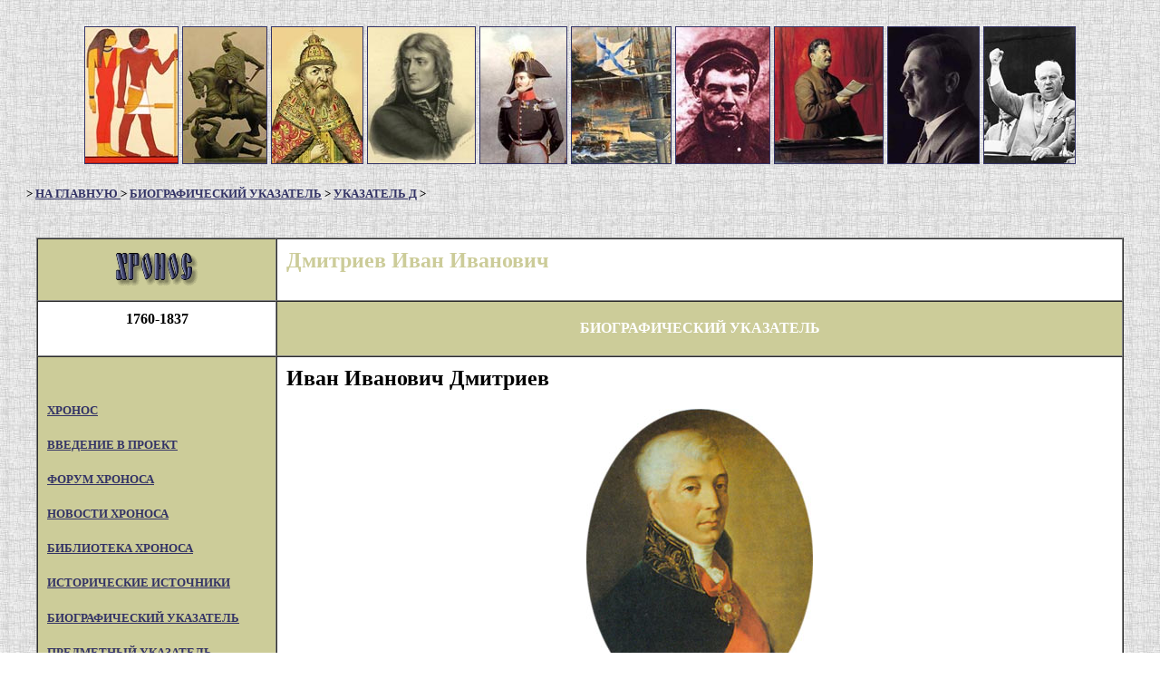

--- FILE ---
content_type: text/html; charset=UTF-8
request_url: http://hrono.ru/biograf/bio_d/dmitriev_ii.php
body_size: 18811
content:
<html>


﻿<head>
<meta http-equiv='Content-Type' content='script/php; charset=utf-8'>
<meta http-equiv='Content-Language' content='ru'>
<meta name='keywords' content='Дмитриев Иван Иванович'><title>Дмитриев Иван Иванович</title>
</head>


<body BGCOLOR='#FFFFFF' TEXT='#000000' LINK='#333366' VLINK='#666699' ALINK='#FF0000'
BACKGROUND='../../fon0.jpg'>

<div align='center'>
	<center>
    <table width=100% height='150' cellpadding=0 cellspacing=0 border=0 BACKGROUND='../../fon0.jpg'>
      <tr>
        <td nowrap>
          <center>
<div align='center'><center>
<table>
	<tr>
		<td><a href='../../land/landye/egipet.php'>    
	<img border='1' src='../../img/titul/tit10.jpg' height='150'></a></td>
		<td><a href='../../biograf/bio_s/svjatoslav_ig.php'>
	<img border='1' src='../../img/titul/tit08.jpg' height='150'></a></td>
		<td><a href='../../biograf/bio_i/ivan4grozn.php'>
	<img border='1' src='../../img/titul/tit29.jpg' height='150'></a></td>
		<td><a href='../../biograf/bio_n/napoleon1bon.php'>
	<img border='1' src='../../img/titul/tit26.jpg' height='150'></a></td>
		<td><a href='../../biograf/bio_n/nikolay1.php'>
	<img border='1' src='../../img/titul/tit07.jpg' height='150'></a></td>
		<td><a href='../../sobyt/1900sob/russ-jap.php'>
	<img border='1' src='../../img/titul/tit06.jpg' height='150'></a></td>
		<td><a href='../../biograf/bio_l/lenin_vi.php'>
	<img border='1' src='../../img/titul/tit12.jpg' height='150'></a></td>
		<td><a href='../../biograf/bio_s/stalin_iv.php'>
	<img border='1' src='../../img/titul/tit27.jpg' height='150'></a></td>
		<td><a href='../../biograf/bio_g/gitler.php'>
	<img border='1' src='../../img/titul/tit30.jpg' height='150'></a></td>
		<td><a href='../../biograf/bio_h/hrushev_ns.php'>
	<img border='1' src='../../img/titul/tit28.jpg' height='150'></a></td>

	</tr>
</table>
</center></div>
 </center>
        </td>
      </tr>
    </table>
</center></div>



<h5 align='left'>&nbsp;&nbsp;&nbsp;&nbsp;&nbsp;&nbsp; 
&gt; <a href='../../index.php'>НА ГЛАВНУЮ </a> &gt; <a href='../index.php'>БИОГРАФИЧЕСКИЙ УКАЗАТЕЛЬ</a> &gt; <a href='index.php'>УКАЗАТЕЛЬ Д</a> &gt;</h5>




<div align='center'><center>

<table border='1' cellPadding='10' cellSpacing='0' width='95%' bgcolor='#FFFFFF'>
  <tr>
    <td bgcolor='#CCCC99' nowrap valign='middle' width='138' align='center'>
<!--noindex-->
<a href='http://www.hrono.info/' rel='nofollow'><img
    align='center' alt='ссылка на XPOHOC' border='0' src='../../chronos.gif'
    width='92' height='36'></a> 
<!--/noindex--></td>
    <td width='524' valign='middle' align='center'>
	<h2 ALIGN='left'><font color='#cccc99'>Дмитриев Иван Иванович</font></h2>
    </td>

  </tr>
  <tr>
    <td width='138'><h4 align='center'>1760-1837</h4>
    </td>
    <td bgcolor='#cccc99' width='524'><p align='center'><strong><font color='#FFFFFF'>БИОГРАФИЧЕСКИЙ УКАЗАТЕЛЬ</font></strong></td>
  </tr>



  <tr>
    <td bgcolor="#cccc99" nowrap valign="top" width="138">
﻿


    <h5 align="left"> <a href="../../index.php">XPOHOC </a> </h5>
    <h5 align="left"> <a href="../../vvedenie.php">ВВЕДЕНИЕ В ПРОЕКТ</a> </h5>

<!--noindex-->
    <h5><a href="http://www.hrono.info/forum/" rel="nofollow">ФОРУМ ХРОНОСА</a> </h5>
    <h5 align="left"><a href="http://www.hrono.info/forum/viewforum.php?f=25" rel="nofollow">НОВОСТИ ХРОНОСА</a> </h5>
<!--/noindex-->
    <h5 align="left"><a href="../../libris/index.php">БИБЛИОТЕКА ХРОНОСА</a> </h5>
    <h5 align="left"><a href="../../dokum/index.php">ИСТОРИЧЕСКИЕ ИСТОЧНИКИ</a></h5>
    <h5 align="left"><a href="../../biograf/index.php">БИОГРАФИЧЕСКИЙ УКАЗАТЕЛЬ</a></h5>
    <h5 align="left"><a href="../../organ/index.php">ПРЕДМЕТНЫЙ УКАЗАТЕЛЬ</a></h5>
    <h5 align="left"><a href="../../geneal/index.php">ГЕНЕАЛОГИЧЕСКИЕ ТАБЛИЦЫ</a></h5>
    <h5 align="left"><a href="../../land/index.php">СТРАНЫ И ГОСУДАРСТВА</a></h5>
    <h5 align="left"><a href="../../etnosy/index.php">ЭТНОНИМЫ</a> </h5>
    <h5 align="left"><a href="../../religia/index.php">РЕЛИГИИ МИРА</a> </h5>
    <h5 align="left"><a href="../../statii/index.php">СТАТЬИ НА ИСТОРИЧЕСКИЕ ТЕМЫ</a></h5>
    <h5 align="left"><a href="../../metodika/index.php">МЕТОДИКА ПРЕПОДАВАНИЯ</a></h5>
    <h5 align="left"><a href="../../map.php">КАРТА САЙТА</a></h5>
    <h5 align="left"><a href="../../avtory/index.php">АВТОРЫ ХРОНОСА</a></h5>
<hr>


	<h5 align="left">Родственные проекты:</h5>
<!--noindex-->

    <h5><a href='http://www.rummuseum.info/' rel='nofollow'>РУМЯНЦЕВСКИЙ МУЗЕЙ</a></h5>
    <h5><a href="http://www.doc20vek.ru" rel="nofollow">ДОКУМЕНТЫ XX ВЕКА</a></h5>
    <h5><a href='http://geohyst.ru/' rel='nofollow'>ИСТОРИЧЕСКАЯ ГЕОГРАФИЯ</a></h5>
    <h5><a href='http://pravitelimira.ru/portal/' rel='nofollow'>ПРАВИТЕЛИ МИРА</a></h5>
    <h5><a href='http://www.1812w.ru/' rel="nofollow">ВОЙНА 1812 ГОДА</a></h5>
    <h5><a href='http://1914ww.ru/' rel='nofollow'>ПЕРВАЯ МИРОВАЯ</a></h5>
    <h5><a href="http://sklaviny.ru/" rel='nofollow'>СЛАВЯНСТВО</a></h5>
    <h5><a href='http://www.etnosy.ru/' rel='nofollow'>ЭТНОЦИКЛОПЕДИЯ</a></h5>
    <h5><a href='http://www.apsuara.info/' rel='nofollow'>АПСУАРА</a></h5>
    <h5><a href='http://www.ruspole.info/' rel='nofollow'>РУССКОЕ ПОЛЕ</a></h5>

    	<h5 align="center"><a href="http://1937god.info/" rel='nofollow'>
	<img  SRC="../../da/1937kamni02.jpg" border="1" alt="1937-й и другие годы"></a></h5>
<hr>

<!--/noindex-->

    </td>
    <td valign="top" align="left">
    

<h2 ALIGN="left">Иван Иванович Дмитриев </h2>
    

<p ALIGN="center">
<img border="0" src="../../img/lica/dmitriev_iviv.jpg" width="250" height="332"></p>

<p>Дмитриев Иван Иванович
(10.09.1760-3.10.1837), поэт и государственный деятель,
министр юстиции. Родился в семье симбирского
помещика. В 14 лет вынужден поступить на военную
службу рядовым Семеновского полка из-за
расстроенного состояния его родителей, бежавших
от Пугачевского бунта в Москву.</p>

<p>Дмитриев считал себя учеником
и последователем <a href="../bio_k/karamzin_nm.php"> <i>Н.</i> <i>М. Карамзина</i></a><i>. </i>Литературная
деятельность его началась со стихотворения в
“Санкт-Петербургских ученых ведомостях” в 1777 году,
но сам поэт все, написанное до 1791, относил к
ученическому “рифмованию”. Песня “Стонет сизый
голубочек” и сказка-сатира “Модная жена” (1792)
принесли Дмитриеву широкую популярность. Он
быстро становится признанным мастером
чувствительных песен, “поэтических мелочей”
(мадригалов, эпиграмм, надписей), басен и сатир.</p>

<p align="center">
<img SRC="../../img/logo.jpg"
ALT="Русское небо" border="0" width="56" height="40"></p>    


<p align="center">
<img alt="" height="72" src="../../img/fon/venzel20221204.gif" width="600" border="0"></p>

<p>Дмитриев Иван Иванович (10.IX.1760 - 3.Х.1837) - русский поэт, 
государственный деятель. Представитель сентиментализма в литературе. В 1798-1799 
годы - обер-прокурор Сената. С 1806 года - сенатор. С 1810 года - член 
Государственного совета и министр юстиции, с 1814 года - в отставке. Мемуары 
Дмитриева «Взгляд на мою жизнь» (1866) охватывают время с 60-х годов 18 века до 
начала 20-х годов 19 века. Интересны бытовые подробности жизни провинциального и 
столичного дворянства, сведения о деятельности Комитета министров в 1812 году, о <a href="../bio_p/pavel1.php">
<em>Павле I</em></a>,
    <i><a href="../bio_a/alexand1.php">Александре I</a></i>,
<a href="../bio_s/speranski_mm.php"><em>M. M. Сперанском</em></a> и других. 
Значительная часть мемуаров посвящена литературной деятельности Дмитриева, 
встречам с Н. М. Карамзиным, <a href="derzhavin_gr.php"><em>Г. Р. Державиным</em></a>, 
Д. И. Фонвизиным и др.</p>
<p><em>Советская историческая энциклопедия. В 16 томах. — М.: Советская 
энциклопедия. 1973—1982. Том 5. ДВИНСК - ИНДОНЕЗИЯ. 1964.</em></p>


<p align="center">
<img alt="" height="72" src="../../img/fon/venzel20221204.gif" width="600" border="0"></p>

    <p align="center">
    <img border="0" src="dmitriev-iviv.jpg" width="345" height="422"></p>
		<p>Дмитриев Иван Иванович (10[21].09.1760—3[15].10.1837), поэт, 
		государственный деятель. Родился в с. Богородское Сызранского у. 
		Казанской (позднее — Симбирской) губ. Принадлежал к знатному роду.</p>
		<p>Детство провел в деревнях под Сызранью. Учился в пансионах Казани и 
		Симбирска, но отец вскоре снова привез его в деревню. Здесь он сам 
		доучивался. В частности, французский язык изучил, читая и переводя 
		романы (на русском тогда книг было мало). Особенно любил переводить 
		Лафонтена, перелагая басни не только по смыслу, но и в склад, т. е. 
		стихами. В 1774 Дмитриев выехал в Петербург на действительную службу в 
		Семеновский полк, где был записан с 1772. На службе его любили за 
		дисциплинированность и веселый нрав, он был компанейским офицером, 
		балагуром и остроумным рассказчиком. В 1783 в Петербург приехал Н. М. 
		Карамзин, они часто встречались, обменивались книгами, ходили в театр, 
		мечтали об издании своего журнала. Вскоре Карамзин начал издавать 
		«Московский журнал», где печатались и стихи Дмитриева. Принеся из XVIII 
		в. старомодный державинский слог, аллегории, внутреннюю закрытость (при 
		внешнем блеске и отточенности письма), он же смело разработал 
		поэтический диалог, узаконил в поэзии легкую иронию и мягкую отеческую 
		усмешку над своими героями, внес в литературные произведения быт (вместе 
		с Богдановичем и Державиным) и всю полноту жизни. Первое время он 
		увлекся песнями, начал составлять сборники их. Изучая тексты, постигал и 
		особенности русских песен, их строй, композицию, лексику. К 1792 он стал 
		одним из ведущих русских поэтов, написал песни «Стонет сизый 
		голубочек…», «Ах, когда б я прежде знала…», «Тише, ласточка 
		болтлива!..». Первые 2 — «точное подражание старинной народной песне». 
		Он придал своему литературному варианту новеллистический характер. 
		Драматизм народной песни смягчен. Главное, чего хотел добиться поэт, 
		создать настроение — стихию тихого чувства, окрашенного грустью. 
		«Приятность чувствования», отсутствие резкости и грубоватости иных 
		народных выражений пришлись по душе современникам. Песни Дмитриева на 
		музыку Жучковского, Ф. М. Дубянского, А. Н. Верстовского пели в салонах, 
		они звали «любить печаль», находить «приятность в грусти». В песенном 
		стихотворении «Коль надежду истребила…» герой любит без надежды, но и 
		сердечные муки дороги ему, он ценит сам процесс любви, страдания, 
		дорожит проснувшимися богатыми чувствами. В 1794 Карамзин издал сборник 
		своих произведений «Мои безделки», а через год ему последовал Дмитриев, 
		назвав свой сборник «И мои безделки».</p>
		<p>«Карманный песенник, или собрание лучших светских и простонародных 
		песен», изданный Дмитриевым в 1796, имел 3 раздела: оригинальные песни 
		русских поэтов (<a href="../bio_k/kapnistvv.php"><em>В. В. Капнист</em></a>, Г. Р. Державин,
		<a href="../bio_h/heraskov_mm.php"><em>М. М. Херасков</em></a>, И. Ф. 
		Богданович, Ю. А. Нелединский-Мелецкий, Дмитриев и др.); во вкусе 
		простонародном (т. е. подражания); и простонародные. Соединением 
		литературной, литературно обработанной и народной песни в одном сборнике 
		Дмитриев стремился подчеркнуть национальные корни русского песенного 
		творчества и песенное богатство России. Это было единственное в XVIII в. 
		столь авторитетное и обширное собрание отечественных песен. Поэты еще 
		долгие десятилетия черпали из этого источника сюжеты, образы, лексику.</p>
		<p>В к. 1790-х сложилось новое русское литературное направление, 
		переходное от классицизма, — сентиментализм. В европейской литературе 
		заметно было разочарование в цивилизации и городской тесной жизни. 
		Многие обернулись в это время к природе, стали воспевать «естественное» 
		состояние человека. Карамзин и Дмитриев, следившие за европейскими 
		течениями, возглавили новое направление, но впоследствии от него отошли.</p>
		<p>Песни в народном духе, принесшие Дмитриеву популярность, однако, не 
		удовлетворяли его, он понимал всю несамостоятельность в этом жанре, с 
		одной стороны, а с другой — грусть-тоска ему самому, человеку 
		жизнерадостному, изрядно надоели. Ему был интересен мир в многообразии, 
		поэтому, продолжая писать песни, он сменил тональность, шагнув ближе к 
		державинской «Кружке», одна из песен называется «Наслаждение». В ключе 
		анакреонтической поэзии написаны «Видел славный я дворец…», «Пой, скачи, 
		кружись, Параша!..». Чувство гармонии и меры не давало Дмитриеву долго 
		застаиваться или идти в одном направлении. В анакреонтических песнях 
		Дмитриева призывы к наслаждению вином и бурному времяпрепровождению 
		нашли символический характер, были данью моде тех лет. Сам Дмитриев 
		отнюдь не вел богемную беспорядочную жизнь. Трудолюбие более сближало 
		его с крестьянином, чем с праздным повесой.</p>
		<p>В 1794—95 Дмитриев создал совершенно иной тип оды, где оставался 
		незыблемым пафос любви к Отечеству, но исчезли всевозможные штампы, 
		характерные для подражателей Ломоносову. Это «Ермак», «К Волге», 
		«Освобождение Москвы», в которых было много лиризма и естественности 
		стихотворной речи, содержалось зерно будущих романтических элегий. 
		Белинский позже сказал о «Ермаке»: «Что же касается до манеры и тона, — 
		это было решительное нововведение, и Дмитриев потому только не был 
		прозван романтиком, что тогда не существовало еще этого слова». Дмитриев 
		как поэт проявил себя многосторонне. Он создал тип образцовой 
		классической русской басни, где басенный морализм был вытеснен 
		выражением личной точки зрения. На высокий уровень поднялось с 
		Дмитриевым и русское остроумие, обогатившееся изысканной тонкостью. Одна 
		из таких весьма индивидуализированных басен «Пчела, Шмель и я».</p>
		<p>«Сказки» Дмитриева — вовсе и не сказки, ибо в них нет ничего 
		сказочного. «Картина», «Модная жена», «Сказка» («Ну, всех ли, милые мои, 
		пересчитали?..»), «Искатели фортуны», «Воздушные башни», «Причудница», 
		«Воспитание Льва», «Каиф» — остроумные легкие стихотворные новеллы из 
		современной поэту жизни. Слово «сказки», как и «безделки», — уловка, 
		призванная смягчить сатирический тон стиха. Дмитриев намеревался создать 
		сатирические картины Петербурга и русского быта. Первую сказку назвал 
		двусмысленно «Картина», ибо речь идет и о конкретной художественной 
		картине, и о картине Петербурга. «Модная жена» продолжает картины 
		Петербурга. Социально-психологические намеки в этой «сказке» весьма 
		тонкие, напр., при повсеместной регламентированности жизни русского 
		общества тех лет всем было понятно, что шестеркою ездили только особы 
		первых четырех классов, т. е. герой «Модной жены» достиг генеральского 
		чина и был действительным или тайным советником. Дмитриев не называет 
		это, а просто рисует картину. П. А. Вяземский писал: «В сказках найдем 
		его одного: ни за ним, ни до него, никто у нас не является на этой 
		дороге… Нигде не оказал он более ума, замысловатости, вкуса, остроумия, 
		более стихотворного искусства, как в своих сказках». Точное изображение 
		нравов, мягкий юмор, манера балагура-рассказчика, всегда готового 
		«поболтать» с читателем, умение с лирической емкостью передать диалоги, 
		легкость (которая так трудно дается!) — сделали сказки Дмитриева весьма 
		популярными, как и сатирические, литературно-полемические произведения. 
		Многие и тогда и позже подражали ироническим новеллам Дмитриева. В 
		ироническом «Путешествии N. N…», посвященном дяде Пушкина 
		<a href="../bio_p/push_vaslvov.php">
		<em>Василию Львовичу</em></a>, Дмитриев является предшественником «онегинского» стиля, тона 
		шутливой насмешки над своими героями, которых любит. Не случайно и сам 
		Дмитриев присутствует в «Евгении Онегине»:</p>
		<p>Тут был в душистых сединах<br>
		Старик, по-старому шутивший:<br>
		Отменно, тонко и умно,<br>
		Что нынче несколько смешно.</p>
		<p>В своих сочинениях <a href="../bio_p/pushkin_as.php"><em>Пушкин</em></a> использовал некоторые рассказы Дмитриева. 
		Его, записанного сызмальства в полк, изобразил он в «Капитанской дочке» 
		в образе Гринева. Дмитриев видел казнь Пугачева и рассказал Пушкину; 
		поведал и о своем «дяде честных правил», у которого была одна приемная 
		дочь и одна воспитанница.</p>
		<p>Дмитриев, вместе с Карамзиным, современниками считался реформатором и 
		установителем русского литературного языка, образователем поэтического 
		вкуса в стихах, как Карамзин — в прозе. «Дмитриев установил поэтический 
		вкус», — писал Жуковский. А Белинский говорил о Дмитриеве: «Он был в 
		некотором отношении преобразователь стихотворного языка».</p>
		<p>Выйдя в 1796 в отставку с военной службы, Дмитриев, по просьбе имп. 
		Павла I, вступил в гражданскую, очутившись в совершенно непривычной для 
		него среде. «Здесь и знакомства и ласки основаны… на расчетах 
		своекорыстия; эгоизм господствует во всей силе», — писал Дмитриев. Сенат 
		был завален множеством дел, решение которых не производилось годами, 
		бесчисленные челобитчики жили в Петербурге месяцами, отчаявшись добиться 
		какого бы то ни было решения. Третий департамент сената, в который 
		назначен был Дмитриев, заведовал делами Малороссии, Курляндии, 
		Лифляндии, Эстляндии, здесь должно было применяться не только Русское 
		право, но и Литовский статут, Магдебургское право и проч. Но все эти 
		законы или не были переведены на русский язык, или переведены 
		неграмотно. Дмитриев представлял свои предложения усовершенствования 
		работы генерал-прокурору, но представление осталось без последствий. 
		Претерпев кроме этой неудачи много других, он вышел в отставку (1799) с 
		чином тайного советника и переселился в Москву. Пробыв 6 лет в отставке, 
		занимавшийся литературной деятельностью Дмитриев в 1806 назначен 
		сенатором в IV (московский) департамент. Ему было поручено наблюдать за 
		сбором земского ополчения пяти губерний. Царю нужен был честный человек, 
		чтобы контролировать немалые средства, отпущенные на эти цели. За 
		успешные труды он получил орден св. Анны I степени. Затем Дмитриев 
		инспектировал костромского губернатора Пасынкова, за что удостоился 
		благодарственного рескрипта. В 1810 назначен членом Государственного 
		Совета, а на другой же день — министром юстиции. Дмитриев видел 
		недостатки «этой машины» и старался сделать улучшения: издать тексты 
		законов, очистить министерство «от приказных трутней», упразднить 
		некоторые промежуточные инстанции. Что-то ему удалось, а что-то, как, 
		напр., учреждение в нескольких городах училищ законоведения с целью 
		распространения юридического образования, — так и осталось предложением. 
		Усовершенствования его дали государству несколько млн руб. увеличения 
		доходов, за что Дмитриев получил орден св. Александра Невского, но в то 
		же время он нажил немало врагов и завистников; чтобы не погрязнуть в 
		интригах, он подал в отставку. Царь пригласил его на обед и отпустил с 
		приличным пенсионом. Дмитриев поселился в Москве у Патриарших прудов, 
		где он принимал литераторов, государственных деятелей, в т. ч. и царя. 
		Он несколько раз переиздал собрание своих сочинений, продолжал писать 
		мемуары «Взгляд на мою жизнь». В 1816 на него было возложено последнее 
		государственное дело (оно требовало честности и справедливости): 
		назначение председателем комиссии, выдававшей пособия жителям Москвы, 
		потерпевшим от нашествия неприятеля. За честную работу Дмитриев был 
		награжден чином действительного тайного советника и орденом св. 
		Владимира I степени. Поэт-современник писал: «Он службой знаменит равно 
		царю и Фебу; мил людям за талант, за справедливость — небу». Служебные 
		повышения Дмитриева происходили без малейших к тому исканий с его 
		стороны. Такова его счастливая фортуна, к которой, впрочем, неплохим 
		довеском были честность, порядочность, справедливость, благородство, 
		трудолюбие и современные взгляды на жизнь, основанные на 
		православно-монархической идеологии.</p>
		<p>В последние годы Дмитриев отдавал немало времени общественной работе, 
		он был членом: Общества любителей российской словесности, Общества 
		истории и древностей российских, Физико-математического общества — при 
		Московском университете; С.-Петербургской духовной академии; Казанского, 
		Харьковского университетов; Общества любителей коммерческих знаний; 
		Общества учреждения училищ по методу взаимного обучения. В более молодые 
		годы возглавлял одно из звеньев «Беседы любителей российской 
		словесности» и посещал «Арзамас». </p>
		<p align="right"><em>Баженова А.</em></p>


    <p><i>Использованы материалы сайта Большая энциклопедия русского народа</i>.</p>
    

    
<p align="center">
<img alt="" height="72" src="../../img/fon/venzel20221204.gif" width="600" border="0"></p>

    <p align="center">
    <img border="0" src="dmitrievivanivan.jpg" width="400" height="406"></p>
<p>Дмитриев Иван Иванович (10.9.1760-3.10.1837), поэт, 
государственный деятель, действительный тайный советник (1819), член Российской 
академии (1797). Из дворян. Учился в частных пансионах Казани и Симбирска, 
окончил полковую школу лейб-гвардии Семеновского полка (1774), в который был 
записан солдатом в 1772. В 1777 впервые выступил в печати. В 1783 встретился с 
Н.М. Карамзиным, под влиянием которого увлекся сочинениями французских 
просветителей; в 1790 сблизился с Г. Р. Державиным. Сотрудничал в издаваемом 
Карамзиным «Московском журнале» (1791-1792), альманахах «Аглая» (1794), «Аониды» 
(1797-1799) и др. Известность Дмитриеву принесли стихотворные сказки («Модная 
жена», 1792, «Воздушные башни», «Причудница», обе -1794, и др.), басни, переводы 
и переложения из Флориана, Ж. Лафонтена и др., сатиры («Чужой толк», 1794), 
песни. Оды Дмитриева «К Волге», «Ермак» (один из первых в русской поэзии опытов 
романтической трактовки национально-исторического сюжета; обе - 1794) утверждали 
долг и ответственность человека перед обществом. В 1795 выпустили первый сборник 
своих произведений «И мои безделки» (назван по аналогии с «Моими безделками» 
Карамзина), в 1798 - «Басни и сказки». В 1796 подготовил и издал сборник 
«Карманный песенник, или Собрание лучших светских и простонародных песен», куда 
вошли фольклорные песни, а также произведения Державина, В.В. Капниста, 
Карамзина, М.М. Хераскова, самого Дмитриева. В этом же году Дмитриев был 
арестован по ложному обвинению в подготовке покушения на императора Павла I, но 
вскоре освобожден. В 1797 назначен товарищем министра уделов, затем 
обер-прокурором Сената. В 1799 вышел в отставку, поселился в Москве; в доме 
Дмитриева собирались литераторы разных направлений и поколений: А.Ф. Воейков, 
П.А. Вяземский, СП. Жихарев, В.А. Жуковский, В.Л. Пушкин, Карамзин, И.П. 
Тургенев, Херасков и др В 1803-1805 Дмитриев издал 3 части стихотворений и басен 
(«Сочинения и переводы»). С 1806 сенатор (определен в 6-й департамент в Москве); 
в 1807 наблюдал за сбором земского ополчения в Костромской, Вологодской, 
Нижегородской, Казанской и Вятской губерниях. С 1810 член Государственного 
совета и министр юстиции, инициатор проекта учреждения в городах училищ 
законоведения для дворянских, купеческих и мещанских детей (не осуществлен).</p>

<p><i>Использованы материалы книги: Сухарева О.В. Кто был кто в 
    России от Петра I до Павла I, Москва, 2005.</i></p>
    
    <p ALIGN="center">
    <img border="0" src="../../img/illyustr/ot_petra.jpg" width="150" height="231"></p> 
    

<p align="center">
<img alt="" height="72" src="../../img/fon/venzel20221204.gif" width="600" border="0"></p>

    <p align="center">
    <img border="0" src="dmitriev_iviv.jpg" width="300" height="406"></p>
<p>Дмитриев Иван Иванович (1760 - 1837), поэт.</p>
<p>Родился 10 сентября (21 н.с) в родовом поместье, в селе Богородское Казанской губернии, в старинной дворянской семье, ведущей свой род от князей Смоленских. В возрасте восьми лет был отдан в пансион Манженя в Казани, где обучался французскому языку, арифметике, рисованию. Затем учился в пансионе Кабрита, где кроме французского учил немецкий, историю и географию, русское правописание и математику. Отец забрал его из пансиона на одиннадцатом году жизни, взяв образование сына под свой контроль дома. Но единственное, что будущий поэт всегда делал с удовольствием,  -  чтение романов, французских и русских. Знал произведения Сумарокова, Ломоносова, Державина, Хемницера.
<p>Семья переезжает из деревни в Симбирск. В те времена в провинции не было театров, клубов, и все развлечения состояли в домашних беседах и вечеринках в кругу хороших знакомых. Для юного Дмитриева началась новая жизнь. Но вскоре ее вновь пришлось круто менять: начавшийся пугачевский бунт заставил семью уехать в Москву. Семья была стеснена в средствах, домашнее обучение прекратилось.
<p>В 1774 отец отвез сына в Петербург  -  по тогдашнему обыкновению дети дворян с детства записывались в военную службу, Дмитриев был записан солдатом в Семеновский полк. В Петербурге он стал учиться в полковой школе  -  и на сей раз недолго: Екатерина
II, отправившись в Москву, взяла с собой по одному батальону из каждого полка, и Дмитриев попал в сопровождающие царицу. После завершения подобной миссии взял годовой отпуск и уехал на родину. Вернувшись в Петербург, несколько лет провел в "скучной унтер-офицерской службе".
<p>С 1777 Дмитриев стал заниматься литературной деятельностью, писал стихи. В этот год Н.Новиков начал издавать "Санкт-Петербургские Ученые Ведомости", поместив в предисловии приглашение к сотрудничеству. Дмитриев несколько раз посылал туда свои стихи, но они не имели особого успеха, поэтому на время оставляет это занятие. В эти годы происходит знакомство с Карамзиным, оказавшим на Дмитриева большое влияние, и хотя они встречались редко, но в течение сорока лет регулярно переписывались.
<p>В 1787 был произведен в прапорщики, в 1788 участвовал в войне со Швецией, четыре месяца прожив походной жизнью на границе с Финляндией. Вернувшись в Петербург, вновь интенсивно пишет стихи, много читает Державина, восхищаясь его поэзией. Знакомится с ним, часто встречается. В 1790 Карамзин начинает издавать "Московский журнал", и Дмитриев отдает туда все написанное в последние годы. Его сказка "Модная жена" принесла ему литературную известность. Большой успех имело и стихотворение  -  "Голубок". Карамзин писал: "Твои пьесы нравятся умным читателям".
<p>1794 был особенно плодотворен. Дмитриев провел его на родине, в Сызрани, в странствовании по этому краю. Написал лучшие свои вещи: "Искатели фортуны", "К Волге", "Воздушные башни", "Причудница", "Чужой толк", "Ермак", "Глас патриота". В 1795 издал сборник "И мои безделки" (после карамзинского "Мои безделки").
Дмитриев тяготился военной службой, поэтому, получив в 1796 последний в гвардии чин капитана, вышел в отставку, причем с повышением  -  в чине полковника. Получает место за обер-прокурорским столом в сенате. Вскоре его назначают товарищем министра в новоучрежденном департаменте уделов и обер-прокурором сената. Все свои способности отдавал этой работе.
<p>Возобновил он и литературную деятельность, и литературные связи с М.Херасковым, Василием Пушкиным, В.Жуковским и др. литераторами. В 1796 выходит его "Карманный песенник, или Собрание лучших светских и простонародных песен".
<p>При Александре 1 "цензура обещала быть не столь строгою, как прежде"  -  возник журнал "Вестник Европы", издаваемый Карамзиным. Дмитриев активно пишет в него: в 1802 - 03 помещает 10 басен. После 1805 почти не писал.
<p>В 1806 становится сенатором, в 1810 назначается министром юстиции, активно выступает против злоупотреблений при чинопроизводстве, что приводит к конфликту с управляющим канцелярией и другими чиновниками министерства. Подает в отставку, в 1814 переселяется в Москву.
<p>В 1816 был назначен председателем комиссии для пособия жителям Москвы, потерпевшим от нашествия неприятеля. В 1820 выходит его "Избранный песенник для прекрасных девушек и любезных женщин". Позднее, оценивая поэзию Дмитриева, Белинский писал: "в стихотворениях Дмитриева, по их форме и направлению, русская поэзия сделала значительный шаг к сближению с простотой и естественностью, словом, с жизнью и действительностью".
Последние годы жизни прожил в Москве, окруженный уважением общества, как один из лучших писателей своего времени и как заслуженный государственный деятель. Умер И.Дмитриев 3 октября (15 н.с.) 1837 в Москве.
<p><I>Использованы материалы кн.: Русские писатели и поэты. Краткий биографический словарь. Москва, 2000.</I></p>


<p align="center">
<img alt="" height="72" src="../../img/fon/venzel20221204.gif" width="600" border="0"></p>

<h3 align="center">Дмитриев и Пушкин</h3>


<p>Дмитриев
Иван Иванович  (1760-1837), поэт, государственный деятель (министр 
юстиции, 1810-1814). Выйдя в отставку, жил на покое в Москве. Единомышленник и 
друг Н. М. Карамзина, Дмитриев был виднейшим представителем сентиментального 
стиля в русской литературе.<br>
Юный Пушкин под влиянием учителей и друзей относился к Дмитриеву как поэту и 
человеку почтительно. Но в двадцатых годах отношение к творчеству Дмитриева, так 
же как и ко всей поэтической школе, главой которой он был, у Пушкина изменилось: 
манерность, подражательность Дмитриева, его салонный сентиментализм уже не 
удовлетворяли его. Однако лично с ним он поддерживал лучшие отношения, посещал 
его, когда бывал в Москве, посылал ему свои книги.<br>
Дмитриев, еще в лицейские годы заметив дарование Пушкина, все больше любил и 
ценил его гений.</p>


<p><i>Использованы материалы кн.: Пушкин А.С. Сочинения в 5 т. М., ИД Синергия, 
1999.</i></p>

<p align="center">
<img alt="" height="72" src="../../img/fon/venzel20221204.gif" width="600" border="0"></p>

<p>Дмитриев Иван Иванович (1760-1837). Облик Ивана Ивановича Дмитриева, друга и 
последователя Карамзина, знаменитого поэта и баснописца, запомнился Пушкину с 
детских лет. Иван Иванович был хорошо знаком с его отцом и дядей и бывал у 
Сергея Львовича.</p>
<p>Для лицеиста Пушкина Дмитриев — один из поэтических учителей, живой классик:</p>
<p>...Дмитриев, Державин, Ломоносов, Певцы бессмертные, и честь, и слава россов, 
Питают здравый ум и вместе учат нас...</p>
<p>В эту пору Дмитриев хвалил стихи юного Пушкина, которого он «и по заочности 
любит, как прекрасный цветок поэзии, который долго не побледнеет». Вскоре, 
однако, отношения омрачаются неблагоприятным отзывом Дмитриева о поэме «Руслан и 
Людмила» (1820). От-давая должное «блестящей поэзии, лег-кости в рассказе», 
стареющий поэт не увидел в ней «ни мыслей, ни чувств».</p>
<p>Этот устный отзыв был подхвачен противниками Пушкина, попал в печать и очень 
задел молодого поэта. В его письмах 1820-х годов мы находим, однако, не только 
следы личной обиды. Пушкин ощущает и резкую разницу литературных позиций и 
пересматривает свою прежнюю оценку творчества Дмитриева: «Все его басни не стоят 
одной хорошей басни Крылова».</p>
<p>Постепенно неудовольствия и размолвки уступили место спокойному взаимному 
благожелательству. Дмитриев признает и ценит в Пушкине огромное дарование, 
Пушкин уважает в Дмитриеве его жизненный опыт, личную порядочность и пылкую 
любовь к поэзии. </p>
<p>Знакомство возобновилось в сентябре 1826 года и не прерывалось до конца жизни 
Пушкина. Он постоянно встречается с Дмитриевым, наезжая в Москву, и неизменно 
дарит ему свои сочинения — «Полтаву», «Бориса Годунова», «Историю Пугачева» и 
журнал «Современник». В переписке они ожив-ленно обсуждают литературные новости. 
Работая над «Историей Пугачева», Пушкин пользуется записками Дмитриева и «жадно 
слушает его рассказы о минувшем».</p>
<p><em>Л.А. Черейский. Современники Пушкина. Документальные очерки. М., 1999, с. 
171-172.</em></p>

<p align="center">
<img alt="" height="72" src="../../img/fon/venzel20221204.gif" width="600" border="0"></p>

		<h3 align="center">Далее читайте:</h3>
    <p><a href="../bio_p/pushkin_as.php">Пушкин Александр
    Сергеевич</a> (1799-1837), поэт.</p>

		<h3 ALIGN="center">Сочинения: </h3>
		<p>Сочинения / Ред. и прим. А. А. Флоридова. Т. 1—2. СПб., 1895; 
		</p>
		<p>Письма Н. М. Карамзина к И. И. Дмитриеву / Прим. и указатель Я. Грота и 
		П. Пекарского. СПб., 1866; </p>
		<p>Карамзин Н., Дмитриев И. Избр. стихотворения 
		/ Вступ. ст., прим. А. Я. Кучерова. Л., 1953.</p>

	<p>Сочинения, т. 1-2, СПБ, 1893.</p>

		<h3 ALIGN="center">Литература: </h3>
<p>Белинский В. Г., Полн. собр. соч., т. 13, М., 1948 (см. указат.); </p>
<p>Благой Д. Д., История рус. лит-ры 18 в., М., 1960.</p>

<p align="center">
<img alt="" height="165" src="../../img/fon/nifontovvenzel.jpg" width="247" border="0"></p>

	<p>&nbsp;</p>



    </td>
  </tr>
﻿<tr>
    <td valign='top' width='138'><p align='center'>&nbsp;</td>
    <td bgcolor='#cccc99' width='524'>


<p align='center'><strong><font color='#FFFFFF'>ХРОНОС: ВСЕМИРНАЯ ИСТОРИЯ В ИНТЕРНЕТЕ</font></strong>

</td>
  </tr>
  <tr>
    <td bgcolor='#cccc99' nowrap valign='top' width='138'><p align='center'>
    
<!--noindex-->





<br>


<!--TopList COUNTER-->    <script language="JavaScript"><!--
d=document;a='';a+=';r='+escape(d.referrer)
js=10//--></script><script language="JavaScript1.1"><!--
a+=';j='+navigator.javaEnabled()
js=11//--></script><script
    language="JavaScript1.2"><!--
s=screen;a+=';s='+s.width+'*'+s.height
a+=';d='+(s.colorDepth?s.colorDepth:s.pixelDepth)
js=12//--></script><script language="JavaScript1.3"><!--
js=13//--></script><script
    language="JavaScript"><!--
d.write('<a href="http://top.list.ru/jump?from=242527"'+
' target=_top><img src="http://top.list.ru/counter'+
'?id=242527;t=1;js='+js+a+';rand='+Math.random()+
'" alt="TopList"'+' border=0 height=40 width=88></a>')
if(js>11)d.write('<'+'!-- ')//--></script><noscript>
    <a target="_top" href="http://top.list.ru/jump?from=242527"><img
    src="http://top.list.ru/counter?js=na;id=242527;t=1" border="0" height="40" width="88"
    alt="TopList"></a></noscript><script language="JavaScript"><!--
if(js>11)d.write('--'+'>')//--></script><!--TopList COUNTER-->    
    
<br>
<!--LiveInternet counter--><script type="text/javascript"><!--
document.write("<a href='//www.liveinternet.ru/click' "+
"target=_blank><img src='//counter.yadro.ru/hit?t27.6;r"+
escape(document.referrer)+((typeof(screen)=="undefined")?"":
";s"+screen.width+"*"+screen.height+"*"+(screen.colorDepth?
screen.colorDepth:screen.pixelDepth))+";u"+escape(document.URL)+
";"+Math.random()+
"' alt='' title='LiveInternet: показано количество просмотров и"+
" посетителей' "+
"border='0' width='88' height='120'><\/a>")
//--></script><!--/LiveInternet-->


<!-- Yandex.Metrika counter -->
<script type="text/javascript">
    (function (d, w, c) {
        (w[c] = w[c] || []).push(function() {
            try {
                w.yaCounter40585035 = new Ya.Metrika({
                    id:40585035,
                    clickmap:true,
                    trackLinks:true,
                    accurateTrackBounce:true
                });
            } catch(e) { }
        });

        var n = d.getElementsByTagName("script")[0],
            s = d.createElement("script"),
            f = function () { n.parentNode.insertBefore(s, n); };
        s.type = "text/javascript";
        s.async = true;
        s.src = "https://mc.yandex.ru/metrika/watch.js";

        if (w.opera == "[object Opera]") {
            d.addEventListener("DOMContentLoaded", f, false);
        } else { f(); }
    })(document, window, "yandex_metrika_callbacks");
</script>
<noscript><div><img src="https://mc.yandex.ru/watch/40585035" style="position:absolute; left:-9999px;" alt="" /></div></noscript>
<!-- /Yandex.Metrika counter -->

	<!-- Moevideo.club adv block -->
<script type="text/javascript">
  const script = document.createElement("script");
  script.src = "https://cdn1.moe.video/player/mvplayer.min.js";
  script.onload = () => {
    addContentRoll({
	width: '100%',
	placement: 10175,
	promo: true,
	advertCount: 10,
	slot: 'page',
	sound: 'onclick',
	fly:{
		mode: 'stick',
		animation: 'fly',
		width: 450,
		closeSecOffset: 10,
		position: 'bottom-right',
        },
	playerLoad: () => { console.info("----Player Loaded") },
	adLoad: () => { console.info("----adLoad") },
	adStart: () => { console.info("----Ad Started") },
	adImp: () => { console.info("----Ad Impression") },
	ad25: () => { console.info("----Ad 25") },
	ad50: () => { console.info("----Ad 50") },
	ad75: () => { console.info("----Ad 75") },
	adCompl: () => { console.info("----Ad Completed") },
	adFinish: () => { console.info("----Ad Finished")
					var moeVideo = document.createElement('script');
					moeVideo.src = 'https://moevideo.biz/embed/js/mvpt.min.js';
					moeVideo.type = 'text/javascript';
					moeVideo.async = true;
					document.head.append(moeVideo);
					window.moevideoQueue = window.moevideoQueue || [];
					moevideoQueue.push(function () {
					moevideo.ContentRoll({
					  "mode": "manual",
					  "ignorePlayers": true,
					  "floatMode": "full",
					  "floatPosition": "bottom right",
					  "floatCloseTimeout": 10,
					  "maxRefresh": 5
					});
					});
 },
	adError: () => { console.info("----Ad Error") 
					var moeVideo = document.createElement('script');
					moeVideo.src = 'https://moevideo.biz/embed/js/mvpt.min.js';
					moeVideo.type = 'text/javascript';
					moeVideo.async = true;
					document.head.append(moeVideo);
					window.moevideoQueue = window.moevideoQueue || [];
					moevideoQueue.push(function () {
					moevideo.ContentRoll({
					  "mode": "manual",
					  "ignorePlayers": true,
					  "floatMode": "full",
					  "floatPosition": "bottom right",
					  "floatCloseTimeout": 10,
					  "maxRefresh": 5
					});
					});
 },
	adEmpty: () => { console.info("----Ad Empty")
					var moeVideo = document.createElement('script');
					moeVideo.src = 'https://moevideo.biz/embed/js/mvpt.min.js';
					moeVideo.type = 'text/javascript';
					moeVideo.async = true;
					document.head.append(moeVideo);
					window.moevideoQueue = window.moevideoQueue || [];
					moevideoQueue.push(function () {
					moevideo.ContentRoll({
					  "mode": "manual",
					  "ignorePlayers": true,
					  "floatMode": "full",
					  "floatPosition": "bottom right",
					  "floatCloseTimeout": 10,
					  "maxRefresh": 5
					});
					});
	},
    });
  }
  document.body.append(script);
</script>  
	 <!-- /Moevideo.club adv block -->

<!--/noindex-->

</td>
    <td vAlign='top'>


<h4 align='center'>ХРОНОС существует с 20 января 2000 года,</h4>



    <h4 align='center'>Редактор <a HREF='../../avtory/hronos/rumjancev.php'>Вячеслав
    Румянцев</a></h4>
    <h4 align='center'>При цитировании давайте ссылку на
    ХРОНОС</h4>

    </td>
  </tr>
</table>
</center></div>
  
  
</body>
</html>